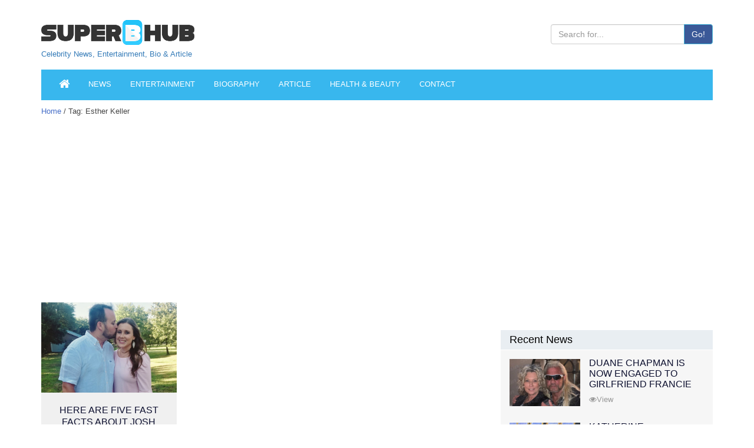

--- FILE ---
content_type: text/html; charset=UTF-8
request_url: https://superbhub.com/tag/esther-keller/
body_size: 12398
content:
<!DOCTYPE html>
<html lang="en-US" class="no-js">
<head>
	<meta charset="UTF-8">
	<meta name="viewport" content="width=device-width, initial-scale=1">
	<link rel="profile" href="https://gmpg.org/xfn/11">
    <meta charset="utf-8" />
		<script type="091c92c281d3f55b1439703c-text/javascript">(function(html){html.className = html.className.replace(/\bno-js\b/,'js')})(document.documentElement);</script>
<title>Esther Keller Archives - SuperbHub</title>
	<script type="091c92c281d3f55b1439703c-text/javascript">function theChampLoadEvent(e){var t=window.onload;if(typeof window.onload!="function"){window.onload=e}else{window.onload=function(){t();e()}}}</script>
		<script type="091c92c281d3f55b1439703c-text/javascript">var theChampDefaultLang = 'en_US', theChampCloseIconPath = 'https://superbhub.com/wp-content/plugins/super-socializer/images/close.png';</script>
		<script type="091c92c281d3f55b1439703c-text/javascript"> var theChampSiteUrl = 'https://superbhub.com', theChampVerified = 0, theChampEmailPopup = 0; </script>
			<script type="091c92c281d3f55b1439703c-text/javascript"> var theChampFBKey = '', theChampFBLang = 'en_US', theChampFbLikeMycred = 0, theChampSsga = 0, theChampCommentNotification = 0, theChampHeateorFcmRecentComments = 0, theChampFbIosLogin = 0; </script>
				<script type="091c92c281d3f55b1439703c-text/javascript"> var theChampSharingAjaxUrl = 'https://superbhub.com/wp-admin/admin-ajax.php', heateorSsWhatsappShareAPI = 'web', heateorSsUrlCountFetched = [], heateorSsSharesText = 'Shares', heateorSsShareText = 'Share', theChampPluginIconPath = 'https://superbhub.com/wp-content/plugins/super-socializer/images/logo.png', theChampHorizontalSharingCountEnable = 0, theChampVerticalSharingCountEnable = 0, theChampSharingOffset = -10, theChampCounterOffset = -10, theChampMobileStickySharingEnabled = 1, heateorSsCopyLinkMessage = "Link copied.";
		var heateorSsHorSharingShortUrl = "https://superbhub.com/entertainment/five-fast-facts-josh-duggar-wife-anna-renee-duggar/";var heateorSsVerticalSharingShortUrl = "https://superbhub.com/entertainment/five-fast-facts-josh-duggar-wife-anna-renee-duggar/";		</script>
			<style type="text/css">.the_champ_horizontal_sharing .theChampSharing{
					color: #fff;
				border-width: 0px;
		border-style: solid;
		border-color: transparent;
	}
		.the_champ_horizontal_sharing .theChampTCBackground{
		color:#666;
	}
		.the_champ_horizontal_sharing .theChampSharing:hover{
				border-color: transparent;
	}
	.the_champ_vertical_sharing .theChampSharing{
					color: #fff;
				border-width: 0px;
		border-style: solid;
		border-color: transparent;
	}
		.the_champ_vertical_sharing .theChampTCBackground{
		color:#666;
	}
		.the_champ_vertical_sharing .theChampSharing:hover{
				border-color: transparent;
	}
	@media screen and (max-width:783px){.the_champ_vertical_sharing{display:none!important}}div.heateor_ss_mobile_footer{display:none;}@media screen and (max-width:783px){i.theChampTCBackground{background-color:white!important}div.the_champ_bottom_sharing{width:100%!important;left:0!important;}div.the_champ_bottom_sharing li{width:12.5% !important;}div.the_champ_bottom_sharing .theChampSharing{width: 100% !important;}div.the_champ_bottom_sharing div.theChampTotalShareCount{font-size:1em!important;line-height:28px!important}div.the_champ_bottom_sharing div.theChampTotalShareText{font-size:.7em!important;line-height:0px!important}div.heateor_ss_mobile_footer{display:block;height:40px;}.the_champ_bottom_sharing{padding:0!important;display:block!important;width: auto!important;bottom:-2px!important;top: auto!important;}.the_champ_bottom_sharing .the_champ_square_count{line-height: inherit;}.the_champ_bottom_sharing .theChampSharingArrow{display:none;}.the_champ_bottom_sharing .theChampTCBackground{margin-right: 1.1em !important}}</style>
	
<!-- This site is optimized with the Yoast SEO plugin v12.0 - https://yoast.com/wordpress/plugins/seo/ -->
<link rel="canonical" href="https://superbhub.com/tag/esther-keller/" />
<meta property="og:locale" content="en_US" />
<meta property="og:type" content="object" />
<meta property="og:title" content="Esther Keller Archives - SuperbHub" />
<meta property="og:url" content="https://superbhub.com/tag/esther-keller/" />
<meta property="og:site_name" content="SuperbHub" />
<meta name="twitter:card" content="summary_large_image" />
<meta name="twitter:title" content="Esther Keller Archives - SuperbHub" />
<meta name="twitter:site" content="@SuperBhub" />
<meta name="twitter:image" content="http://superbhub.com/wp-content/uploads/2017/11/logo.png" />
<!-- / Yoast SEO plugin. -->

<link rel='dns-prefetch' href='//fonts.googleapis.com' />
<link rel='dns-prefetch' href='//s.w.org' />
<link rel="alternate" type="application/rss+xml" title="SuperbHub &raquo; Feed" href="https://superbhub.com/feed/" />
<link rel="alternate" type="application/rss+xml" title="SuperbHub &raquo; Comments Feed" href="https://superbhub.com/comments/feed/" />
<link rel="alternate" type="application/rss+xml" title="SuperbHub &raquo; Esther Keller Tag Feed" href="https://superbhub.com/tag/esther-keller/feed/" />
		<script type="091c92c281d3f55b1439703c-text/javascript">
			window._wpemojiSettings = {"baseUrl":"https:\/\/s.w.org\/images\/core\/emoji\/12.0.0-1\/72x72\/","ext":".png","svgUrl":"https:\/\/s.w.org\/images\/core\/emoji\/12.0.0-1\/svg\/","svgExt":".svg","source":{"concatemoji":"https:\/\/superbhub.com\/wp-includes\/js\/wp-emoji-release.min.js"}};
			!function(a,b,c){function d(a,b){var c=String.fromCharCode;l.clearRect(0,0,k.width,k.height),l.fillText(c.apply(this,a),0,0);var d=k.toDataURL();l.clearRect(0,0,k.width,k.height),l.fillText(c.apply(this,b),0,0);var e=k.toDataURL();return d===e}function e(a){var b;if(!l||!l.fillText)return!1;switch(l.textBaseline="top",l.font="600 32px Arial",a){case"flag":return!(b=d([55356,56826,55356,56819],[55356,56826,8203,55356,56819]))&&(b=d([55356,57332,56128,56423,56128,56418,56128,56421,56128,56430,56128,56423,56128,56447],[55356,57332,8203,56128,56423,8203,56128,56418,8203,56128,56421,8203,56128,56430,8203,56128,56423,8203,56128,56447]),!b);case"emoji":return b=d([55357,56424,55356,57342,8205,55358,56605,8205,55357,56424,55356,57340],[55357,56424,55356,57342,8203,55358,56605,8203,55357,56424,55356,57340]),!b}return!1}function f(a){var c=b.createElement("script");c.src=a,c.defer=c.type="text/javascript",b.getElementsByTagName("head")[0].appendChild(c)}var g,h,i,j,k=b.createElement("canvas"),l=k.getContext&&k.getContext("2d");for(j=Array("flag","emoji"),c.supports={everything:!0,everythingExceptFlag:!0},i=0;i<j.length;i++)c.supports[j[i]]=e(j[i]),c.supports.everything=c.supports.everything&&c.supports[j[i]],"flag"!==j[i]&&(c.supports.everythingExceptFlag=c.supports.everythingExceptFlag&&c.supports[j[i]]);c.supports.everythingExceptFlag=c.supports.everythingExceptFlag&&!c.supports.flag,c.DOMReady=!1,c.readyCallback=function(){c.DOMReady=!0},c.supports.everything||(h=function(){c.readyCallback()},b.addEventListener?(b.addEventListener("DOMContentLoaded",h,!1),a.addEventListener("load",h,!1)):(a.attachEvent("onload",h),b.attachEvent("onreadystatechange",function(){"complete"===b.readyState&&c.readyCallback()})),g=c.source||{},g.concatemoji?f(g.concatemoji):g.wpemoji&&g.twemoji&&(f(g.twemoji),f(g.wpemoji)))}(window,document,window._wpemojiSettings);
		</script>
		<style type="text/css">
img.wp-smiley,
img.emoji {
	display: inline !important;
	border: none !important;
	box-shadow: none !important;
	height: 1em !important;
	width: 1em !important;
	margin: 0 .07em !important;
	vertical-align: -0.1em !important;
	background: none !important;
	padding: 0 !important;
}
</style>
	<link rel='stylesheet' id='wp-block-library-css'  href='https://superbhub.com/wp-includes/css/dist/block-library/style.min.css' type='text/css' media='all' />
<link rel='stylesheet' id='contact-form-7-css'  href='https://superbhub.com/wp-content/plugins/contact-form-7/includes/css/styles.css' type='text/css' media='all' />
<link rel='stylesheet' id='gdpr-css'  href='https://superbhub.com/wp-content/plugins/gdpr/assets/css/gdpr-public.css' type='text/css' media='all' />
<link rel='stylesheet' id='wp-in-post-ads-css'  href='https://superbhub.com/wp-content/plugins/mts-wp-in-post-ads/public/css/wp-in-post-ads-public.css' type='text/css' media='all' />
<link rel='stylesheet' id='rs-plugin-settings-css'  href='https://superbhub.com/wp-content/plugins/revslider/public/assets/css/settings.css' type='text/css' media='all' />
<style id='rs-plugin-settings-inline-css' type='text/css'>
#rs-demo-id {}
</style>
<link rel='stylesheet' id='dpsp-frontend-style-css'  href='https://superbhub.com/wp-content/plugins/social-pug/assets/css/style-frontend.css' type='text/css' media='all' />
<link rel='stylesheet' id='usp_style-css'  href='https://superbhub.com/wp-content/plugins/user-submitted-posts/resources/usp.css' type='text/css' media='all' />
<link rel='stylesheet' id='wwm_social_share_style-css'  href='https://superbhub.com/wp-content/plugins/wwm-social-share-on-image-hover/css/wwm_custom.css' type='text/css' media='all' />
<link rel='stylesheet' id='ez-icomoon-css'  href='https://superbhub.com/wp-content/plugins/easy-table-of-contents/vendor/icomoon/style.min.css' type='text/css' media='all' />
<link rel='stylesheet' id='ez-toc-css'  href='https://superbhub.com/wp-content/plugins/easy-table-of-contents/assets/css/screen.min.css' type='text/css' media='all' />
<style id='ez-toc-inline-css' type='text/css'>
div#ez-toc-container p.ez-toc-title {font-size: 120%;}div#ez-toc-container p.ez-toc-title {font-weight: 500;}div#ez-toc-container ul li {font-size: 95%;}
</style>
<link rel='stylesheet' id='twentysixteen-fonts-css'  href='https://fonts.googleapis.com/css?family=Merriweather%3A400%2C700%2C900%2C400italic%2C700italic%2C900italic%7CMontserrat%3A400%2C700%7CInconsolata%3A400&#038;subset=latin%2Clatin-ext' type='text/css' media='all' />
<link rel='stylesheet' id='genericons-css'  href='https://superbhub.com/wp-content/themes/superbhub/genericons/genericons.css' type='text/css' media='all' />
<link rel='stylesheet' id='twentysixteen-style-css'  href='https://superbhub.com/wp-content/themes/superbhub/style.css' type='text/css' media='all' />
<!--[if lt IE 10]>
<link rel='stylesheet' id='twentysixteen-ie-css'  href='https://superbhub.com/wp-content/themes/superbhub/css/ie.css' type='text/css' media='all' />
<![endif]-->
<!--[if lt IE 9]>
<link rel='stylesheet' id='twentysixteen-ie8-css'  href='https://superbhub.com/wp-content/themes/superbhub/css/ie8.css' type='text/css' media='all' />
<![endif]-->
<!--[if lt IE 8]>
<link rel='stylesheet' id='twentysixteen-ie7-css'  href='https://superbhub.com/wp-content/themes/superbhub/css/ie7.css' type='text/css' media='all' />
<![endif]-->
<link rel='stylesheet' id='recent-posts-widget-with-thumbnails-public-style-css'  href='https://superbhub.com/wp-content/plugins/recent-posts-widget-with-thumbnails/public.css' type='text/css' media='all' />
<link rel='stylesheet' id='the_champ_frontend_css-css'  href='https://superbhub.com/wp-content/plugins/super-socializer/css/front.css' type='text/css' media='all' />
<link rel='stylesheet' id='the_champ_sharing_default_svg-css'  href='https://superbhub.com/wp-content/plugins/super-socializer/css/share-svg.css' type='text/css' media='all' />
<link rel='stylesheet' id='mc4wp-form-themes-css'  href='https://superbhub.com/wp-content/plugins/mailchimp-for-wp/assets/css/form-themes.min.css' type='text/css' media='all' />
<script type="091c92c281d3f55b1439703c-text/javascript" src='https://superbhub.com/wp-content/plugins/revslider/public/assets/js/jquery.themepunch.revolution.min.js'></script>
<!--[if lt IE 9]>
<script type='text/javascript' src='https://superbhub.com/wp-content/themes/superbhub/js/html5.js'></script>
<![endif]-->
<link rel='https://api.w.org/' href='https://superbhub.com/wp-json/' />
<link rel="EditURI" type="application/rsd+xml" title="RSD" href="https://superbhub.com/xmlrpc.php?rsd" />
<link rel="wlwmanifest" type="application/wlwmanifest+xml" href="https://superbhub.com/wp-includes/wlwmanifest.xml" /> 
<meta name="generator" content="WordPress 5.2.2" />
<style type="text/css" data-source="Social Pug">
					@media screen and ( max-width : 720px ) {
						#dpsp-floating-sidebar.dpsp-hide-on-mobile { display: none !important; }
					}
				
					@media screen and ( max-width : 720px ) {
						.dpsp-content-wrapper.dpsp-hide-on-mobile { display: none !important; }
					}
				</style>		<style type="text/css">.recentcomments a{display:inline !important;padding:0 !important;margin:0 !important;}</style>
		<meta name="generator" content="Powered by Slider Revolution 5.4.6.3 - responsive, Mobile-Friendly Slider Plugin for WordPress with comfortable drag and drop interface." />
<link rel="icon" href="https://superbhub.com/wp-content/uploads/2019/04/cropped-fav9mg-copy-1.png" sizes="32x32" />
<link rel="icon" href="https://superbhub.com/wp-content/uploads/2019/04/cropped-fav9mg-copy-1.png" sizes="192x192" />
<link rel="apple-touch-icon-precomposed" href="https://superbhub.com/wp-content/uploads/2019/04/cropped-fav9mg-copy-1.png" />
<meta name="msapplication-TileImage" content="https://superbhub.com/wp-content/uploads/2019/04/cropped-fav9mg-copy-1.png" />
<script type="091c92c281d3f55b1439703c-text/javascript">function setREVStartSize(e){
				try{ var i=jQuery(window).width(),t=9999,r=0,n=0,l=0,f=0,s=0,h=0;					
					if(e.responsiveLevels&&(jQuery.each(e.responsiveLevels,function(e,f){f>i&&(t=r=f,l=e),i>f&&f>r&&(r=f,n=e)}),t>r&&(l=n)),f=e.gridheight[l]||e.gridheight[0]||e.gridheight,s=e.gridwidth[l]||e.gridwidth[0]||e.gridwidth,h=i/s,h=h>1?1:h,f=Math.round(h*f),"fullscreen"==e.sliderLayout){var u=(e.c.width(),jQuery(window).height());if(void 0!=e.fullScreenOffsetContainer){var c=e.fullScreenOffsetContainer.split(",");if (c) jQuery.each(c,function(e,i){u=jQuery(i).length>0?u-jQuery(i).outerHeight(!0):u}),e.fullScreenOffset.split("%").length>1&&void 0!=e.fullScreenOffset&&e.fullScreenOffset.length>0?u-=jQuery(window).height()*parseInt(e.fullScreenOffset,0)/100:void 0!=e.fullScreenOffset&&e.fullScreenOffset.length>0&&(u-=parseInt(e.fullScreenOffset,0))}f=u}else void 0!=e.minHeight&&f<e.minHeight&&(f=e.minHeight);e.c.closest(".rev_slider_wrapper").css({height:f})					
				}catch(d){console.log("Failure at Presize of Slider:"+d)}
			};</script>
		<style type="text/css" id="wp-custom-css">
			/*
Welcome to Custom CSS!

To learn how this works, see http://wp.me/PEmnE-Bt
*/
.post-sub {
	border: 1px solid #ededed;
	padding: 15px;
	background: repeating-linear-gradient(to right,#ffffff,#ffffff 10px,#f4f7f7 10px,#f4f7f7 20px);
	text-align: center;
	margin-bottom: 10px;
}

.sub-head {
	font-size: 26px;
	font-weight: 900;
}

.mc4wp-form-theme input[type="email"] {
	display: inline !important;
}

@media( max-width: 580px ) {
	.mc4wp-form input[type="text"],
																																	  .mc4wp-form input[type="email"] {
		display: block;
		width: 100%;
	}
}

@media( max-width: 680px ) {
	.mc4wp-form-theme-blue input[type="submit"] {
		margin-top: 5px;
	}
}

#detail_table {
	font-family: "Trebuchet MS", Arial, Helvetica, sans-serif;
	border-collapse: collapse;
	width: 100%;
	margin-bottom: 10px;
}

#detail_table td, #detail_table th {
	border: 1px solid #ddd;
	padding: 8px;
}

#detail_table tr:nth-child(even) {
	background-color: #f2f2f2;
}

#detail_table tr:hover {
	background-color: #ddd;
}

#detail_table th {
	padding-top: 12px;
	padding-bottom: 12px;
	text-align: left;
	background-color: #788088;
	color: white;
}

/* Media query for quick info table */
@media only screen and (max-width:600px) {
	td[class=responsiveCell] {
		display: block !important;
	}
}
.detailsPage p img { height: auto; width: 100%;}
/* Who added this? .bioImg {width: 100%;} */

/*Who added this?.bioTable table tr th td {text-align:center;} */

.leftBio .pic img.img-responsive {width: 100% !important;}

.leftBio .table-responsive {text-align:center;}

@media only screen and (max-width: 600px) {
  #sidebarContentad {
   display: none !important;
  }
}

/* Media query for mobile devices */
@media only screen and (max-width: 900px) {
  .breadCrumb {
    font-size:15px !important;
  }
}










		</style>
		
    <script src="https://code.jquery.com/jquery-2.2.2.min.js" type="091c92c281d3f55b1439703c-text/javascript"></script>
	<!-- Taboola -->
	<script type="091c92c281d3f55b1439703c-text/javascript">
  window._taboola = window._taboola || [];
  _taboola.push({article:'auto'});
  !function (e, f, u, i) {
    if (!document.getElementById(i)){
      e.async = 1;
      e.src = u;
      e.id = i;
      f.parentNode.insertBefore(e, f);
    }
  }(document.createElement('script'),
  document.getElementsByTagName('script')[0],
  '//cdn.taboola.com/libtrc/superbhub-network/loader.js',
  'tb_loader_script');
  if(window.performance && typeof window.performance.mark == 'function')
    {window.performance.mark('tbl_ic');}
</script>
	<!-- Taboola -->
</head>


<body>

<header id="mainHeader">
<div class="headerLogoSection">
  <div class="container">
    <div class="row">
      <div class="col-lg-12">
      <form method="get" class="" action="https://superbhub.com/">

        <div class="logo">
	        <a href="https://superbhub.com/">
	        	        	<!-- <img src="" alt="Logo" title="Logo" /> -->
				<img src="/wp-content/uploads/2017/11/logo.png" alt="Logo" title="Logo" /><br>
				<div style ='font:13px/13px Arial,tahoma,sans-serif'>Celebrity News, Entertainment, Bio & Article</div>
	        </a>
        </div>
        <div class="headerRight">
			<br>
<!--           <ul>
            <li><a href="https://www.facebook.com/superbhubcelebrity/" target="_blank" class="external" rel="nofollow"><i class="fa fa-facebook"></i></a></li>
            <li><a href="https://twitter.com/SuperBhub" target="_blank" class="external" rel="nofollow"><i class="fa fa-twitter"></i></a></li>
            <li><a href="http://googleplus.com/superbhub/" target="_blank" class="external" rel="nofollow"><i class="fa fa-google-plus"></i></a></li>
            <li><a href="https://www.pinterest.com/superbhub/" target="_blank" class="external" rel="nofollow"><i class="fa fa-pinterest"></i></a></li>
          </ul> -->
          
          <div class="input-group">
          	<input value="" name="s" type="text" class="form-control" placeholder="Search for...">
            <span class="input-group-btn">
            <button type="submit" class="btn btn-info">Go!</button>
            </span> 
          </div>
      
        </div>
        </form>
        <div class="clear"></div>
      </div>
    </div>
  </div>
</div>
<div data-spy="affix" data-offset-top="300">
  <div class="container">
    <div class="MainNav"> 
      
      <!-- Static navbar -->
      <nav class="navbar navbar-default">
        <div class="navbar-header">
          <button type="button" class="navbar-toggle collapsed" data-toggle="collapse" data-target="#navbar" aria-expanded="false" aria-controls="navbar"> <span class="sr-only">Toggle navigation</span> <span class="icon-bar"></span> <span class="icon-bar"></span> <span class="icon-bar"></span> </button>
          <a class="navbar-brand" href="/">NAVIGATION <i class="fa fa-angle-double-right"></i></a> </div>
        <div id="navbar" class="navbar-collapse collapse">

					<ul class="nav navbar-nav"><li id="home"><a href="https://superbhub.com/"><i class="fa fa-home" style="font-size: 1.5em"></i></a></li><li id="menu-item-62070" class="menu-item menu-item-type-post_type menu-item-object-page menu-item-62070"><a href="https://superbhub.com/news/">News</a></li>
<li id="menu-item-2038" class="menu-item menu-item-type-post_type menu-item-object-page menu-item-2038"><a href="https://superbhub.com/entertainment/">Entertainment</a></li>
<li id="menu-item-62071" class="menu-item menu-item-type-post_type menu-item-object-page menu-item-62071"><a href="https://superbhub.com/biography/">Biography</a></li>
<li id="menu-item-2040" class="menu-item menu-item-type-post_type menu-item-object-page menu-item-2040"><a href="https://superbhub.com/article/">Article</a></li>
<li id="menu-item-2037" class="menu-item menu-item-type-post_type menu-item-object-page menu-item-2037"><a href="https://superbhub.com/health_beauty/">Health &#038; Beauty</a></li>
<li id="menu-item-75424" class="menu-item menu-item-type-post_type menu-item-object-page menu-item-75424"><a href="https://superbhub.com/contact/">Contact</a></li>
</ul>		
          <!-- <ul class="nav navbar-nav">
            <li><a href="#">Celebrity News</a></li>
            <li><a href="#">Entertainment</a></li>
            <li><a href="#">Biography</a></li>
            <li><a href="#">Article</a></li>
            <li><a href="#">Health &amp; Beauty</a></li>
          </ul> -->
        </div>
        <!--/.nav-collapse --> <!--/.container-fluid --> 
      </nav>
    </div>
  </div>
</div>

</header>






<div class="container">
  <div class="row">
    <div class="col-lg-8 col-md-7 col-sm-6">
      <div class="breadCrumb"><a href="https://superbhub.com/">Home</a> / Tag: Esther Keller</div>

    
      <div class="newsFeed">

        <h1>Tag: Esther Keller</h1>        
        
      <div class="adFlat"> 

      <script async src="//pagead2.googlesyndication.com/pagead/js/adsbygoogle.js" type="091c92c281d3f55b1439703c-text/javascript"></script>
<!-- Bellow Page Title - InnerPage -->
<ins class="adsbygoogle"
     style="display:inline-block;min-width:400px;max-width:970px;width:100%;height:250px"
     data-ad-client="ca-pub-2620619233221037"
     data-ad-slot="9373983910"
     data-ad-format="auto"></ins>
<script type="091c92c281d3f55b1439703c-text/javascript">
(adsbygoogle = window.adsbygoogle || []).push({});
</script>
          

      </div>
       

        <div class="row"> 
          <ul>

      
            <li class="col-lg-4 col-md-6">
              <div class="block">
                <div class="picBox"> 
                
                  
                  <a href="https://superbhub.com/entertainment/five-fast-facts-josh-duggar-wife-anna-renee-duggar/">  
                    <div class="shareBox"></div>
                    <img src="https://superbhub.com/wp-content/uploads/2020/02/Josh-Duggars-relationship.jpg" alt="Here Are Five Fast Facts About Josh Duggar&#8217;s Wife Anna Renee Duggar" />
                  </a>

                                    
                </div>
                <h3><a href="https://superbhub.com/entertainment/five-fast-facts-josh-duggar-wife-anna-renee-duggar/">Here Are Five Fast Facts About Josh Duggar&#8217;s Wife Anna Renee Duggar</a></h3>
                
                              
              </div>
            </li>


      
      </ul>
    </div>
    
      </div>
      <div class="dt-pagination-nav">
                                           </div>

            <!-- <div class="adFlat"> <img src="ad/ad-rectangle.jpg" alt="Ad Flat" /> </div>
      <div class="adFlat"> <img src="ad/ad-rectangle.jpg" alt="Ad Flat" /> </div>
      <div class="adFlat"> <img src="ad/ad-rectangle.jpg" alt="Ad Flat" /> </div> -->



            

    </div>
    <div class="col-lg-4 col-md-5 col-sm-6">
      

<div class="newsListRight" style="margin-top:380px !important;">
  <h2><a href="#">Recent News</a></h2>

  <ul>
				    <li><a href="https://superbhub.com/duane-chapman-engaged-to-girlfriend-francie-frane" class="newsImg">
                            <img width="600" height="400" src="https://superbhub.com/wp-content/uploads/2020/05/Duane-and-Francie.jpg" class="attachment-thumbnail size-thumbnail wp-post-image" alt="Duane Chapman Is Now Engaged To Girlfriend Francie Frane, Had Lost Wife 10 Months Earlier" />                        </a>
				      <h4><a href="https://superbhub.com/duane-chapman-engaged-to-girlfriend-francie-frane">Duane Chapman Is Now Engaged To Girlfriend Francie Frane, Had Lost Wife 10 Months Earlier</a></h4>
				      <div class="shareright"> <a href="https://superbhub.com/duane-chapman-engaged-to-girlfriend-francie-frane"><i class="fa fa-eye"></i>View</a></div>
				    </li>

              		
				    <li><a href="https://superbhub.com/katherine-schwarzenegger-pregnant-with-first-child-with-husband-chris-pratt" class="newsImg">
                            <img width="600" height="400" src="https://superbhub.com/wp-content/uploads/2020/04/Chris-and-Katherine-.jpg" class="attachment-thumbnail size-thumbnail wp-post-image" alt="Katherine Schwarzenegger Pregnant With Her First Child With Husband Chris Pratt" />                        </a>
				      <h4><a href="https://superbhub.com/katherine-schwarzenegger-pregnant-with-first-child-with-husband-chris-pratt">Katherine Schwarzenegger Pregnant With Her First Child With Husband Chris Pratt</a></h4>
				      <div class="shareright"> <a href="https://superbhub.com/katherine-schwarzenegger-pregnant-with-first-child-with-husband-chris-pratt"><i class="fa fa-eye"></i>View</a></div>
				    </li>

              		
				    <li><a href="https://superbhub.com/chris-cuomo-son-mario-tested-postive-for-coronavirus" class="newsImg">
                            <img width="600" height="400" src="https://superbhub.com/wp-content/uploads/2020/04/Cristina-Cuomos-son.jpg" class="attachment-thumbnail size-thumbnail wp-post-image" alt="Chris Cuomo&#039;s Son Mario Tested Postive For Coronavirus" />                        </a>
				      <h4><a href="https://superbhub.com/chris-cuomo-son-mario-tested-postive-for-coronavirus">Chris Cuomo's Son Mario Tested Postive For Coronavirus</a></h4>
				      <div class="shareright"> <a href="https://superbhub.com/chris-cuomo-son-mario-tested-postive-for-coronavirus"><i class="fa fa-eye"></i>View</a></div>
				    </li>

              		
				    <li><a href="https://superbhub.com/kodak-black-nba-youngboy-dissing-one-another-via-social-media" class="newsImg">
                            <img width="600" height="400" src="https://superbhub.com/wp-content/uploads/2020/04/Kodak-Black-and-YoungBoy.jpg" class="attachment-thumbnail size-thumbnail wp-post-image" alt="Kodak Black And NBA YoungBoy, Dissing One Another Via Social Media" />                        </a>
				      <h4><a href="https://superbhub.com/kodak-black-nba-youngboy-dissing-one-another-via-social-media">Kodak Black And NBA YoungBoy, Dissing One Another Via Social Media</a></h4>
				      <div class="shareright"> <a href="https://superbhub.com/kodak-black-nba-youngboy-dissing-one-another-via-social-media"><i class="fa fa-eye"></i>View</a></div>
				    </li>

              		
				    <li><a href="https://superbhub.com/kennedy-robert-f-kennedys-granddaughter-missing-with-son" class="newsImg">
                            <img width="600" height="400" src="https://superbhub.com/wp-content/uploads/2020/04/Meave-Kennedy-and-her-son.jpg" class="attachment-thumbnail size-thumbnail wp-post-image" alt="Maeve Kennedy McKean, Robert F. Kennedy&#039;s Granddaughter, is Missing Along With Her Son" />                        </a>
				      <h4><a href="https://superbhub.com/kennedy-robert-f-kennedys-granddaughter-missing-with-son">Maeve Kennedy McKean, Robert F. Kennedy's Granddaughter, is Missing Along With Her Son</a></h4>
				      <div class="shareright"> <a href="https://superbhub.com/kennedy-robert-f-kennedys-granddaughter-missing-with-son"><i class="fa fa-eye"></i>View</a></div>
				    </li>

              		</ul>
</div>

<div class="adBoxRight"> 

      
	<!-- <img src="/ad/ad-square.jpg" alt="Ad Box" />  -->
</div>

<!-- New ad box between 2 sidebars in detail page -->
<div class="adBoxRight"> 
 
      <script async src="//pagead2.googlesyndication.com/pagead/js/adsbygoogle.js" type="091c92c281d3f55b1439703c-text/javascript"></script>
<!-- superbhubsidebar-new -->
<ins class="adsbygoogle"
    style="display:inline-block;width:300px;height:600px"
data-full-width-responsive="true"
    data-ad-client="ca-pub-2620619233221037"
    data-ad-slot="7019439701"></ins>
<script type="091c92c281d3f55b1439703c-text/javascript">
(adsbygoogle = window.adsbygoogle || []).push({});
</script>
          
	<!-- <img src="/ad/ad-square.jpg" alt="Ad Box" />  -->
</div>
<!-- # New ad box between 2 sidebars in detail page -->

<div class="newsListRight">
  <h2><a href="#">Entertainment</a></h2>

  <ul>
				    <li><a href="https://superbhub.com/the-evolution-of-entertainment-online-casting-calls-redefining-the-industry" class="newsImg">
                            <img width="600" height="400" src="https://superbhub.com/wp-content/uploads/2024/03/Evolution-of-Entertainment.jpg" class="attachment-thumbnail size-thumbnail wp-post-image" alt="The Evolution of Entertainment: Online Casting Calls Redefining the Industry" />                        </a>
				      <h4><a href="https://superbhub.com/the-evolution-of-entertainment-online-casting-calls-redefining-the-industry">The Evolution of Entertainment: Online Casting Calls Redefining the Industry</a></h4>
				      <div class="shareright"> <a href="https://superbhub.com/the-evolution-of-entertainment-online-casting-calls-redefining-the-industry"><i class="fa fa-eye"></i>View</a></div>
				    </li>

              		
				    <li><a href="https://superbhub.com/mamoudou-athies-must-watch-performances-in-the-movies-and-tv-series" class="newsImg">
                            <img width="600" height="400" src="https://superbhub.com/wp-content/uploads/2023/11/Mamoudou-Athie.jpg" class="attachment-thumbnail size-thumbnail wp-post-image" alt="Mamoudou Athie&#039;s Must-Watch Performances in the Movies and TV Series" />                        </a>
				      <h4><a href="https://superbhub.com/mamoudou-athies-must-watch-performances-in-the-movies-and-tv-series">Mamoudou Athie's Must-Watch Performances in the Movies and TV Series</a></h4>
				      <div class="shareright"> <a href="https://superbhub.com/mamoudou-athies-must-watch-performances-in-the-movies-and-tv-series"><i class="fa fa-eye"></i>View</a></div>
				    </li>

              		
				    <li><a href="https://superbhub.com/unique-forms-of-entertainment" class="newsImg">
                            <img width="600" height="400" src="https://superbhub.com/wp-content/uploads/2023/08/Unique-Forms-of-Entertainment.jpg" class="attachment-thumbnail size-thumbnail wp-post-image" alt="Try These Unique Forms of Entertainment When You&#039;ve Exhausted All Options" />                        </a>
				      <h4><a href="https://superbhub.com/unique-forms-of-entertainment">Try These Unique Forms of Entertainment When You've Exhausted All Options</a></h4>
				      <div class="shareright"> <a href="https://superbhub.com/unique-forms-of-entertainment"><i class="fa fa-eye"></i>View</a></div>
				    </li>

              		
				    <li><a href="https://superbhub.com/7-best-movies-on-netflix-this-week" class="newsImg">
                            <img width="600" height="400" src="https://superbhub.com/wp-content/uploads/2023/07/Best-Movie-on-netflix.jpg" class="attachment-thumbnail size-thumbnail wp-post-image" alt="7 Best Movies on Netflix This Week" />                        </a>
				      <h4><a href="https://superbhub.com/7-best-movies-on-netflix-this-week">7 Best Movies on Netflix This Week</a></h4>
				      <div class="shareright"> <a href="https://superbhub.com/7-best-movies-on-netflix-this-week"><i class="fa fa-eye"></i>View</a></div>
				    </li>

              		
				    <li><a href="https://superbhub.com/campus-grooves-exploring-music-festivals-in-american-colleges" class="newsImg">
                            <img width="600" height="400" src="https://superbhub.com/wp-content/uploads/2023/07/college-music-festival-min.jpg" class="attachment-thumbnail size-thumbnail wp-post-image" alt="Campus Grooves: Exploring Music Festivals in American Colleges" />                        </a>
				      <h4><a href="https://superbhub.com/campus-grooves-exploring-music-festivals-in-american-colleges">Campus Grooves: Exploring Music Festivals in American Colleges</a></h4>
				      <div class="shareright"> <a href="https://superbhub.com/campus-grooves-exploring-music-festivals-in-american-colleges"><i class="fa fa-eye"></i>View</a></div>
				    </li>

              		</ul>
</div>


<div class="adBoxRight"> 
 
      <script async src="//pagead2.googlesyndication.com/pagead/js/adsbygoogle.js" type="091c92c281d3f55b1439703c-text/javascript"></script>
<!-- Sidebar - Bellow Entertainment -->
<ins class="adsbygoogle"
     style="display:inline-block;width:300px;height:600px"
     data-ad-client="ca-pub-2620619233221037"
     data-ad-slot="7352691276"></ins>
<script type="091c92c281d3f55b1439703c-text/javascript">
(adsbygoogle = window.adsbygoogle || []).push({});
</script>
<br><br>
<div id="taboola-right-rail-thumbnails"></div>
<script type="091c92c281d3f55b1439703c-text/javascript">
  window._taboola = window._taboola || [];
  _taboola.push({
    mode: 'thumbnails-rr',
    container: 'taboola-right-rail-thumbnails',
    placement: 'Right Rail Thumbnails',
    target_type: 'mix'
  });
</script>
          
	<!-- <img src="/ad/ad-square.jpg" alt="Ad Box" />  -->
	
</div>
<!-- Conditional sidebar widget for longer article ads -->

<div class="adBoxRight"> 
 
      
	<!-- <img src="/ad/ad-square.jpg" alt="Ad Box" />  -->
	
</div>


    </div>
  </div>
</div>



<footer id="mainFooter">
<div class="container">
  <div class="row">
    <div class="col-lg-12">
    
   <!--  <script async src="//pagead2.googlesyndication.com/pagead/js/adsbygoogle.js"></script>

BIN details page/superbhub

<ins class="adsbygoogle"

     style="display:block; height:250px !important;"

     data-ad-client="ca-pub-7040490395062293"

     data-ad-slot="8599409568"
    data-ad-format="auto" 
     ></ins>

<script>

(adsbygoogle = window.adsbygoogle || []).push({});

</script> -->
    
    
    
      <p>Use of this web site constitutes acceptance of the <a href="https://superbhub.com/terms-of-use/">Terms Of Use</a> and <a href="https://superbhub.com/privacy-policy/">Privacy Policy</a> | User published content is licensed under a Creative Commons License. <br />
        Copyright &copy; 2024-2025 Free Articles by <a href="https://superbhub.com/">superbhub.com</a>, All rights reserved. </p>
         
		 <!-- DMCA Code -->
		 <a href="//www.dmca.com/Protection/Status.aspx?ID=7dd87e72-f843-4518-a21d-abc6b7043307" title="DMCA.com Protection Status" class="dmca-badge external" rel="nofollow" target="_blank"> <img src="//images.dmca.com/Badges/dmca_protected_sml_120m.png?ID=7dd87e72-f843-4518-a21d-abc6b7043307" alt="DMCA.com Protection Status"></a> <script src="//images.dmca.com/Badges/DMCABadgeHelper.min.js" type="091c92c281d3f55b1439703c-text/javascript"> </script>
		 <!-- DMCA Code -->
    </div>
  </div>
</div>


<!-- FROM HEADER -->
<!-- Common JS File -->

<script src="https://superbhub.com/wp-content/themes/superbhub/bootstrap/js/bootstrap.min.js" type="091c92c281d3f55b1439703c-text/javascript"></script>
<!-- Bootstrap Files -->
<link href="https://cdnjs.cloudflare.com/ajax/libs/twitter-bootstrap/3.3.6/css/bootstrap.min.css" rel="stylesheet" />


<!-- CSS File -->
<link href="https://superbhub.com/wp-content/themes/superbhub/css/style.css" rel="stylesheet" />
<!-- Favicon File -->
<link href="https://superbhub.com/wp-content/themes/superbhub/favicon.ico" rel="shortcut icon" />


<!-- Scroll -->
<link href="https://superbhub.com/wp-content/themes/superbhub/slick/slick.css" rel="stylesheet" />
<link href="https://superbhub.com/wp-content/themes/superbhub/slick/slick-theme.css" rel="stylesheet" />

<!-- Google Fonts -->
<link href="https://fonts.googleapis.com/css?family=Open+Sans:400,500" rel="stylesheet">
<!-- Font Awesome -->
<link href="https://superbhub.com/wp-content/themes/superbhub/FontAwesome/css/font-awesome.min.css" rel="stylesheet" />


<!-- Viewport -->
<meta name="viewport" content="width=device-width, initial-scale=1">
<!-- Facebook Plugin -->
<div id="fb-root"></div>
<script type="091c92c281d3f55b1439703c-text/javascript">(function(d, s, id) {
        var js, fjs = d.getElementsByTagName(s)[0];
        if (d.getElementById(id)) return;
        js = d.createElement(s); js.id = id;
        js.src = "//connect.facebook.net/en_US/sdk.js#xfbml=1&version=v2.8";
        fjs.parentNode.insertBefore(js, fjs);
    }(document, 'script', 'facebook-jssdk'));</script>


<!-- Google Auto Ads -->
<script async src="//pagead2.googlesyndication.com/pagead/js/adsbygoogle.js" type="091c92c281d3f55b1439703c-text/javascript"></script>
<script type="091c92c281d3f55b1439703c-text/javascript">
    (adsbygoogle = window.adsbygoogle || []).push({
        google_ad_client: "ca-pub-2620619233221037",
        enable_page_level_ads: true
    });
</script>
<!--#Google Auto Ads -->

<script async src="//pagead2.googlesyndication.com/pagead/js/adsbygoogle.js" type="091c92c281d3f55b1439703c-text/javascript"></script>

<script type="091c92c281d3f55b1439703c-text/javascript">

    (adsbygoogle = window.adsbygoogle || []).push({

        google_ad_client: "ca-pub-2620619233221037",

        enable_page_level_ads: true

    });

</script>

<script type="091c92c281d3f55b1439703c-text/javascript">
    (function(i,s,o,g,r,a,m){i['GoogleAnalyticsObject']=r;i[r]=i[r]||function(){
        (i[r].q=i[r].q||[]).push(arguments)},i[r].l=1*new Date();a=s.createElement(o),
        m=s.getElementsByTagName(o)[0];a.async=1;a.src=g;m.parentNode.insertBefore(a,m)
    })(window,document,'script','https://www.google-analytics.com/analytics.js','ga');

    ga('create', 'UA-88797884-1', 'auto');
    ga('send', 'pageview');

</script>
<style>
    .scrollNews .box img,.newsListRight img,.bannerPic img,.newsFeed li img,.bx-wrapper img{
        height:auto;
    }
</style>

<!-- Facebook Pixel Code -->
<script type="091c92c281d3f55b1439703c-text/javascript">
    !function(f,b,e,v,n,t,s){if(f.fbq)return;n=f.fbq=function(){n.callMethod?
        n.callMethod.apply(n,arguments):n.queue.push(arguments)};if(!f._fbq)f._fbq=n;
        n.push=n;n.loaded=!0;n.version='2.0';n.queue=[];t=b.createElement(e);t.async=!0;
        t.src=v;s=b.getElementsByTagName(e)[0];s.parentNode.insertBefore(t,s)}(window,
        document,'script','https://connect.facebook.net/en_US/fbevents.js');

    fbq('init', '358870201141435'); // Insert your pixel ID here.
    fbq('track', 'PageView');
</script>
<noscript><img height="1" width="1" style="display:none"
               src="https://www.facebook.com/tr?id=358870201141435&ev=PageView&noscript=1"
    /></noscript>
<!-- DO NOT MODIFY -->
<!-- End Facebook Pixel Code -->

<meta name="google-site-verification" content="h3_3kfbZLlkZvwpubp1xb_vhjbqbzn9CKtsqv7VIB80" />

<!-- Google Adsense - Page Level Ads -->
<script async src="//pagead2.googlesyndication.com/pagead/js/adsbygoogle.js" type="091c92c281d3f55b1439703c-text/javascript"></script>
<script type="091c92c281d3f55b1439703c-text/javascript">
    (adsbygoogle = window.adsbygoogle || []).push({
        google_ad_client: "ca-pub-2620619233221037",
        enable_page_level_ads: true
    });
</script>
<!-- #End Google Adsense Page Level Ads -->

<!-- Mobile Slide Up (2x2) -->
<div id="contentad444262"></div>
<script type="091c92c281d3f55b1439703c-text/javascript">
    (function(d) {
        var params =
            {
                id: "cef904e8-78d6-4676-806b-48a6e1c39c1d",
                d: "c3VwZXJiaHViLmNvbQ==",
                wid: "444262",
                exitPopMobile: true,
                cb: (new Date()).getTime()
            };
        var qs = Object.keys(params).reduce(function(a, k){ a.push(k + '=' + encodeURIComponent(params[k])); return a},[]).join(String.fromCharCode(38));
        var s = d.createElement('script'); s.type='text/javascript';s.async=true;
        var p = 'https:' == document.location.protocol ? 'https' : 'http';
        s.src = p + "://api.content-ad.net/Scripts/widget2.aspx?" + qs;
        d.getElementById("contentad444262").appendChild(s);
    })(document);
</script>


<!-- END OF HEADER CSS / JS -->




<script src="https://superbhub.com/wp-content/themes/superbhub/slick/slick.js" type="091c92c281d3f55b1439703c-text/javascript"></script> 
<script type="091c92c281d3f55b1439703c-text/javascript">
$(document).ready(function(){

$('.responsive').slick({
  dots: false,
  infinite: true,
  speed: 1200,
//  autoplay: true,
  autoplaySpeed: 8000,
  slidesToShow: 3,
  slidesToScroll: 1,
  responsive: [
    {
      breakpoint: 1300,
      settings: {
        slidesToShow: 3,
        slidesToScroll: 3,
        infinite: true,
        dots: true
      }
    },
    {
      breakpoint: 1199,
      settings: {
        slidesToShow: 2,
        slidesToScroll: 1
      }
    },
    {
      breakpoint: 991,
      settings: {
        slidesToShow: 1,
        slidesToScroll: 1
      }
    }
    // You can unslick at a given breakpoint now by adding:
    // settings: "unslick"
    // instead of a settings object
  ]
});


$('.rightBio a[href^="#"]').each(function(){
  var href_ = $(this).attr('href');
  href_ = href_.replace('#', '');
  $(this).attr('id', href_);
  $('.quickLinks').append('<li><a href="#'+href_+'" style="text-transform: capitalize;">'+href_.replace('_', ' ')+'</a></li>');
});


  $('#commentform').css('display', 'none');

  $('#reply-title').on('click', function(){
    // alert('asdf');
    $('#commentform').toggle();
  });

  $('#comments .comment-reply-link').on('click', function(){
    $('#commentform').css('display', 'block');
    $('#reply-title small').css('display', 'none');
  });


});		
</script>

<!-- Share Tag -->


<script type="091c92c281d3f55b1439703c-text/javascript">var switchTo5x=true;</script>
<script type="091c92c281d3f55b1439703c-text/javascript" src="https://w.sharethis.com/button/buttons.js"></script>
<script type="091c92c281d3f55b1439703c-text/javascript">stLight.options({publisher: "70afcf20-02ff-4d21-ba6f-ba97612a5bc2", doNotHash: false, doNotCopy: false, hashAddressBar: false});</script>
</footer>
<div class="gdpr gdpr-overlay"></div>
<div class="gdpr gdpr-privacy-bar" style="display:none;">
	<div class="gdpr-wrapper">
		<div class="gdpr-content">
			<p>The use of the Internet pages of the SuperbHub is possible without any indication of personal data; however, if a data subject wants to use special enterprise services via our website, processing of personal data could become necessary.</p>
		</div>
		<div class="gdpr-right">
							<ul class="gdpr-cookie-categories">
																	<li class="gdpr-cookie-categories-item">
							<input type="checkbox" id="gdpr-cookie-category-gdprallowed-cookies" class="gdpr-cookie-category" data-category="gdprallowed-cookies" name="allowed_cookie_categories" value="GDPR"  checked='checked' >
							<label for="gdpr-cookie-category-gdprallowed-cookies">GDPR</label>
						</li>
																	<li class="gdpr-cookie-categories-item">
							<input type="checkbox" id="gdpr-cookie-category-wordpress" class="gdpr-cookie-category" data-category="wordpress" name="allowed_cookie_categories" value="WordPress"  checked='checked' >
							<label for="gdpr-cookie-category-wordpress">WordPress</label>
						</li>
									</ul>
						<div class="gdpr-buttons">
				<button class="gdpr-preferences" type="button">Privacy Preferences</button>
				<button class="gdpr-agreement" type="button">I Agree</button>
			</div>
			<span class="gdpr-close"></span>
		</div>
	</div>
</div>

<div class="gdpr gdpr-privacy-preferences">
	<div class="gdpr-wrapper">
		<form method="post" class="gdpr-privacy-preferences-frm">
			<input type="hidden" name="action" value="gdpr_update_privacy_preferences">
			<input type="hidden" id="update-privacy-preferences-nonce" name="update-privacy-preferences-nonce" value="bcd689184f" /><input type="hidden" name="_wp_http_referer" value="/tag/esther-keller/" />			<header>
				<div class="gdpr-box-title">
					<h3>Privacy Preference Center</h3>
					<span class="gdpr-close"></span>
				</div>
			</header>
			<div class="gdpr-mobile-menu">
				<button type="button">Options</button>
			</div>
			<div class="gdpr-content">
				<div class="gdpr-tabs">
					<ul class="">
						<li><button type="button" class="gdpr-tab-button gdpr-active" data-target="gdpr-consent-management">Consent Management</button></li>
																			<li><button type="button" class="gdpr-tab-button gdpr-cookie-settings" data-target="gdprallowed-cookies">Cookie Settings</button>
								<ul class="gdpr-subtabs">
									<li><button type="button" data-target="gdprallowed-cookies" >GDPR</button></li><li><button type="button" data-target="wordpress" >WordPress</button></li>								</ul>
							</li>
											</ul>
					<ul class="gdpr-policies">
																													<li><a href="https://superbhub.com/privacy-policy/" target="_blank">Privacy Policy</a></li>
																		</ul>
				</div>
				<div class="gdpr-tab-content">
					<div class="gdpr-consent-management gdpr-active">
						<header>
							<h4>Consent Management</h4>
						</header>
						<div class="gdpr-info">
							<p>The use of the Internet pages of the SuperbHub is possible without any indication of personal data; however, if a data subject wants to use special enterprise services via our website, processing of personal data could become necessary.</p>
																								<div class="gdpr-cookies-used">
										<div class="gdpr-cookie-title">
											<p>Privacy Policy</p>
																							<span class="gdpr-always-active">Required</span>
												<input type="hidden" name="user_consents[]" value="privacy-policy" checked style="display:none;">
																					</div>
										<div class="gdpr-cookies">
											<span>We are very delighted that you have shown interest in our enterprise. Data protection is of a particularly high priority for the management of the SuperbHub. The use of the Internet pages of the SuperbHub is possible without any indication of personal data; however, if a data subject wants to use special enterprise services via our website, processing of personal data could become necessary. If the processing of personal data is necessary and there is no statutory basis for such processing, we generally obtain consent from the data subject.</span>
										</div>
									</div>
																					</div>
					</div>
																<div class="gdprallowed-cookies">
							<header>
								<h4>GDPR</h4>
							</header><!-- /header -->
							<div class="gdpr-info">
								<p></p>
																	<div class="gdpr-cookies-used">
										<div class="gdpr-cookie-title">
											<p>Cookies Used</p>
																																		
												<label class="gdpr-switch">
													<input type="checkbox" class="gdpr-cookie-category" data-category="gdprallowed-cookies" name="approved_cookies[]" value="[&quot;gdpr[allowed_cookies]&quot;]"  checked='checked'>
													<span class="gdpr-slider round"></span>
													<span class="gdpr-switch-indicator-on">ON</span>
													<span class="gdpr-switch-indicator-off">OFF</span>
												</label>
																					</div>
										<div class="gdpr-cookies">
											<span>gdpr[allowed_cookies]</span>
										</div>
									</div>
																							</div>
						</div>
											<div class="wordpress">
							<header>
								<h4>WordPress</h4>
							</header><!-- /header -->
							<div class="gdpr-info">
								<p></p>
																	<div class="gdpr-cookies-used">
										<div class="gdpr-cookie-title">
											<p>Cookies Used</p>
																																		
												<label class="gdpr-switch">
													<input type="checkbox" class="gdpr-cookie-category" data-category="wordpress" name="approved_cookies[]" value="[&quot;wordpress_55744e494f42348a63852c4bb0d2d393&quot;,&quot;wordpress_55744e494f42348a63852c4bb0d2d393&quot;,&quot;wordpress_logged_in_55744e494f42348a63852c4bb0d2d393&quot;,&quot;wordpress_test_cookie&quot;,&quot;wp-settings-1&quot;,&quot;wp-settings-time-1&quot;]"  checked='checked'>
													<span class="gdpr-slider round"></span>
													<span class="gdpr-switch-indicator-on">ON</span>
													<span class="gdpr-switch-indicator-off">OFF</span>
												</label>
																					</div>
										<div class="gdpr-cookies">
											<span>wordpress_55744e494f42348a63852c4bb0d2d393, wordpress_55744e494f42348a63852c4bb0d2d393, wordpress_logged_in_55744e494f42348a63852c4bb0d2d393, wordpress_test_cookie, wp-settings-1, wp-settings-time-1</span>
										</div>
									</div>
																							</div>
						</div>
									</div>
				<input type="hidden" name="all_cookies" value="[&quot;gdpr[allowed_cookies]&quot;,&quot;wordpress_55744e494f42348a63852c4bb0d2d393&quot;,&quot;wordpress_55744e494f42348a63852c4bb0d2d393&quot;,&quot;wordpress_logged_in_55744e494f42348a63852c4bb0d2d393&quot;,&quot;wordpress_test_cookie&quot;,&quot;wp-settings-1&quot;,&quot;wp-settings-time-1&quot;]">
			</div>
			<footer>
				<input type="submit" value="Save Preferences">
			</footer>
		</form>
	</div>
</div>

<div class="gdpr gdpr-general-confirmation">
	<div class="gdpr-wrapper">
		<header>
			<div class="gdpr-box-title">
				<h3></h3>
				<span class="gdpr-close"></span>
			</div>
		</header>
		<div class="gdpr-content">
			<p></p>
		</div>
		<footer>
			<button class="gdpr-ok">OK</button>
		</footer>
	</div>
</div>
	<div id="fb-root"></div>
	<script type="091c92c281d3f55b1439703c-text/javascript" src='https://superbhub.com/wp-content/themes/superbhub/js/skip-link-focus-fix.js'></script>
<script type="091c92c281d3f55b1439703c-text/javascript" src='https://superbhub.com/wp-content/plugins/super-socializer/js/front/social_login/general.js'></script>
<script type="091c92c281d3f55b1439703c-text/javascript" src='https://superbhub.com/wp-content/plugins/super-socializer/js/front/facebook/sdk.js'></script>
<script type="091c92c281d3f55b1439703c-text/javascript" src='https://superbhub.com/wp-includes/js/wp-embed.min.js'></script>
<!-- Taboola -->
<script type="091c92c281d3f55b1439703c-text/javascript">
  window._taboola = window._taboola || [];
  _taboola.push({flush: true});
</script>
<!-- Taboola -->
<script src="/cdn-cgi/scripts/7d0fa10a/cloudflare-static/rocket-loader.min.js" data-cf-settings="091c92c281d3f55b1439703c-|49" defer></script><script defer src="https://static.cloudflareinsights.com/beacon.min.js/vcd15cbe7772f49c399c6a5babf22c1241717689176015" integrity="sha512-ZpsOmlRQV6y907TI0dKBHq9Md29nnaEIPlkf84rnaERnq6zvWvPUqr2ft8M1aS28oN72PdrCzSjY4U6VaAw1EQ==" data-cf-beacon='{"version":"2024.11.0","token":"af849837bea9427082ea6d1f4d941abf","r":1,"server_timing":{"name":{"cfCacheStatus":true,"cfEdge":true,"cfExtPri":true,"cfL4":true,"cfOrigin":true,"cfSpeedBrain":true},"location_startswith":null}}' crossorigin="anonymous"></script>
</body>
</html>



--- FILE ---
content_type: text/html; charset=utf-8
request_url: https://www.google.com/recaptcha/api2/aframe
body_size: 270
content:
<!DOCTYPE HTML><html><head><meta http-equiv="content-type" content="text/html; charset=UTF-8"></head><body><script nonce="8dpLZYwT6PPhQq-Y4QXJHA">/** Anti-fraud and anti-abuse applications only. See google.com/recaptcha */ try{var clients={'sodar':'https://pagead2.googlesyndication.com/pagead/sodar?'};window.addEventListener("message",function(a){try{if(a.source===window.parent){var b=JSON.parse(a.data);var c=clients[b['id']];if(c){var d=document.createElement('img');d.src=c+b['params']+'&rc='+(localStorage.getItem("rc::a")?sessionStorage.getItem("rc::b"):"");window.document.body.appendChild(d);sessionStorage.setItem("rc::e",parseInt(sessionStorage.getItem("rc::e")||0)+1);localStorage.setItem("rc::h",'1763299645070');}}}catch(b){}});window.parent.postMessage("_grecaptcha_ready", "*");}catch(b){}</script></body></html>